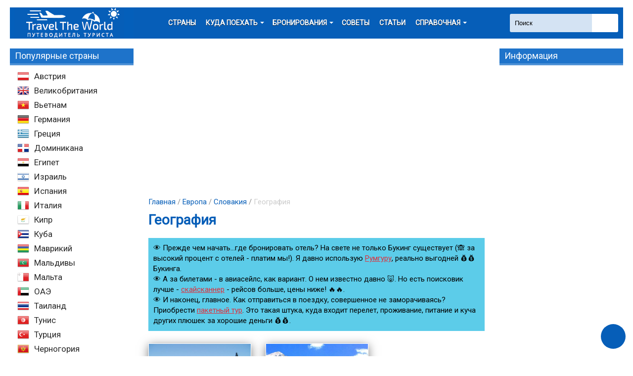

--- FILE ---
content_type: text/html; charset=UTF-8
request_url: https://traveltheworld.com.ua/europe/slovakiya/geo_slovakia
body_size: 34007
content:
<!--style type="text/css">
	.post-block a{
		text-decoration: underline;
	}
	
	.post-block .head4{
		margin-left: 10px !important;
		margin-bottom: 0 !important;
	}

</style-->

<!DOCTYPE html>
<html lang="ru">
<head>
  <meta charset="utf-8">
  <meta name="viewport" content="width=device-width, initial-scale=1.0">
  <meta name="verify-admitad" content="f7f7e3b763" />
  <title>География Словакии: природа, климат, погода</title>
    <link rel="stylesheet" media="screen and (max-width: 875px)" href="/booking_widget.css">
  
	<!-- This site is optimized with the Yoast SEO plugin v14.6.1 - https://yoast.com/wordpress/plugins/seo/ -->
	<meta name="description" content="В этом разделе эксперты Travel The World расскажу Вам о том, что включает в себя понятие &quot;география Словакии&quot; - сведения о климате, природе и погоде." />
	<meta name="robots" content="index, follow" />
	<meta name="googlebot" content="index, follow, max-snippet:-1, max-image-preview:large, max-video-preview:-1" />
	<meta name="bingbot" content="index, follow, max-snippet:-1, max-image-preview:large, max-video-preview:-1" />
	<link rel="canonical" href="https://traveltheworld.com.ua/europe/slovakiya/geo_slovakia" />
	<meta property="og:locale" content="ru_RU" />
	<meta property="og:type" content="article" />
	<meta property="og:title" content="География Словакии: природа, климат, погода" />
	<meta property="og:description" content="В этом разделе эксперты Travel The World расскажу Вам о том, что включает в себя понятие &quot;география Словакии&quot; - сведения о климате, природе и погоде." />
	<meta property="og:url" content="https://traveltheworld.com.ua/europe/slovakiya/geo_slovakia" />
	<meta property="og:site_name" content="Travel The World" />
	<meta name="twitter:card" content="summary" />
	<script type="application/ld+json" class="yoast-schema-graph">{"@context":"https://schema.org","@graph":[{"@type":"WebSite","@id":"https://traveltheworld.com.ua/#website","url":"https://traveltheworld.com.ua/","name":"Travel The World","description":"\u0422\u0443\u0440\u0438\u0437\u043c, \u043e\u0442\u0434\u044b\u0445, \u043f\u0443\u0442\u0435\u0448\u0435\u0441\u0442\u0432\u0438\u044f","potentialAction":[{"@type":"SearchAction","target":"https://traveltheworld.com.ua/?s={search_term_string}","query-input":"required name=search_term_string"}],"inLanguage":"ru-RU"},{"@type":"CollectionPage","@id":"https://traveltheworld.com.ua/europe/slovakiya/geo_slovakia#webpage","url":"https://traveltheworld.com.ua/europe/slovakiya/geo_slovakia","name":"\u0413\u0435\u043e\u0433\u0440\u0430\u0444\u0438\u044f \u0421\u043b\u043e\u0432\u0430\u043a\u0438\u0438: \u043f\u0440\u0438\u0440\u043e\u0434\u0430, \u043a\u043b\u0438\u043c\u0430\u0442, \u043f\u043e\u0433\u043e\u0434\u0430","isPartOf":{"@id":"https://traveltheworld.com.ua/#website"},"description":"\u0412 \u044d\u0442\u043e\u043c \u0440\u0430\u0437\u0434\u0435\u043b\u0435 \u044d\u043a\u0441\u043f\u0435\u0440\u0442\u044b Travel The World \u0440\u0430\u0441\u0441\u043a\u0430\u0436\u0443 \u0412\u0430\u043c \u043e \u0442\u043e\u043c, \u0447\u0442\u043e \u0432\u043a\u043b\u044e\u0447\u0430\u0435\u0442 \u0432 \u0441\u0435\u0431\u044f \u043f\u043e\u043d\u044f\u0442\u0438\u0435 \"\u0433\u0435\u043e\u0433\u0440\u0430\u0444\u0438\u044f \u0421\u043b\u043e\u0432\u0430\u043a\u0438\u0438\" - \u0441\u0432\u0435\u0434\u0435\u043d\u0438\u044f \u043e \u043a\u043b\u0438\u043c\u0430\u0442\u0435, \u043f\u0440\u0438\u0440\u043e\u0434\u0435 \u0438 \u043f\u043e\u0433\u043e\u0434\u0435.","breadcrumb":{"@id":"https://traveltheworld.com.ua/europe/slovakiya/geo_slovakia#breadcrumb"},"inLanguage":"ru-RU"},{"@type":"BreadcrumbList","@id":"https://traveltheworld.com.ua/europe/slovakiya/geo_slovakia#breadcrumb","itemListElement":[{"@type":"ListItem","position":1,"item":{"@type":"WebPage","@id":"https://traveltheworld.com.ua/","url":"https://traveltheworld.com.ua/","name":"\u0413\u043b\u0430\u0432\u043d\u0430\u044f"}},{"@type":"ListItem","position":2,"item":{"@type":"WebPage","@id":"https://traveltheworld.com.ua/europe","url":"https://traveltheworld.com.ua/europe","name":"\u0415\u0432\u0440\u043e\u043f\u0430"}},{"@type":"ListItem","position":3,"item":{"@type":"WebPage","@id":"https://traveltheworld.com.ua/europe/slovakiya","url":"https://traveltheworld.com.ua/europe/slovakiya","name":"\u0421\u043b\u043e\u0432\u0430\u043a\u0438\u044f"}},{"@type":"ListItem","position":4,"item":{"@type":"WebPage","@id":"https://traveltheworld.com.ua/europe/slovakiya/geo_slovakia","url":"https://traveltheworld.com.ua/europe/slovakiya/geo_slovakia","name":"\u0413\u0435\u043e\u0433\u0440\u0430\u0444\u0438\u044f"}}]}]}</script>
	<!-- / Yoast SEO plugin. -->


<link rel='dns-prefetch' href='//s.w.org' />
<link rel='stylesheet' id='wp-block-library-css'  href='https://traveltheworld.com.ua/wp-includes/css/dist/block-library/style.min.css?ver=5.4.18' type='text/css' media='all' />
<link rel='stylesheet' id='toc-screen-css'  href='https://traveltheworld.com.ua/wp-content/plugins/table-of-contents-plus/screen.min.css?ver=2002' type='text/css' media='all' />
<link rel='stylesheet' id='ns-category-widget-tree-style-css'  href='https://traveltheworld.com.ua/wp-content/plugins/ns-category-widget/public/assets/css/themes/default/style.css?ver=3.1.1' type='text/css' media='all' />
<link rel='stylesheet' id='theme-fonts-css'  href='https://traveltheworld.com.ua/wp-content/themes/traveltheworld/assets/css/fonts.css?ver=1.0.0' type='text/css' media='all' />
<link rel='stylesheet' id='theme-css'  href='https://traveltheworld.com.ua/wp-content/themes/traveltheworld/assets/css/theme.css?ver=1.0.0' type='text/css' media='all' />
<link rel='stylesheet' id='theme-responsive-css'  href='https://traveltheworld.com.ua/wp-content/themes/traveltheworld/assets/css/responsive.css?ver=1.0.0' type='text/css' media='all' />
<script>if (document.location.protocol != "https:") {document.location = document.URL.replace(/^http:/i, "https:");}</script><script type='text/javascript' src='https://traveltheworld.com.ua/wp-content/themes/traveltheworld/assets/js/jquery.min.js?ver=5.4.18'></script>
<script type='text/javascript' src='https://traveltheworld.com.ua/wp-includes/js/jquery/jquery-migrate.min.js?ver=1.4.1'></script>
<script type='text/javascript' src='https://traveltheworld.com.ua/wp-content/themes/traveltheworld/assets/js/dropdown.js?ver=5.4.18'></script>
<script type='text/javascript' src='https://traveltheworld.com.ua/wp-content/themes/traveltheworld/assets/js/tab.js?ver=5.4.18'></script>
<script type='text/javascript' src='https://traveltheworld.com.ua/wp-content/themes/traveltheworld/assets/js/theme.js?ver=5.4.18'></script>
<link rel='https://api.w.org/' href='https://traveltheworld.com.ua/wp-json/' />
  <!--[if lt IE 9]>
    <script src="//html5shim.googlecode.com/svn/trunk/html5.js"></script>
  <![endif]-->
      <link rel="shortcut icon" type="image/ico" href="/wp-content/uploads/2016/12/favicon.ico" />
  

<!-- <script async src="//pagead2.googlesyndication.com/pagead/js/adsbygoogle.js"></script>
<script>
  (adsbygoogle = window.adsbygoogle || []).push({
    google_ad_client: "ca-pub-6699711597838789",
    enable_page_level_ads: true
  });
</script>

<script>//auto</script>
<script async src="//pagead2.googlesyndication.com/pagead/js/adsbygoogle.js"></script>
<script>
     (adsbygoogle = window.adsbygoogle || []).push({
          google_ad_client: "ca-pub-6699711597838789",
          enable_page_level_ads: true
     });
</script> -->

</head>

<body data-rsssl=1 class="archive category category-geo_slovakia category-1143">

<div class="container">

<header>
    <a href="https://traveltheworld.com.ua" title="Travel The World" class="logo">
    <img src="/wp-content/uploads/2016/05/logo_ttw_250.jpg" alt="Travel The World">
  </a>
    <div class="head-search clearfix">
    <form method="get" id="searchform" action="https://traveltheworld.com.ua/">
    <input type="submit" id="searchsubmit" value="" title="Поиск">
    <input type="text" value="Поиск" name="s" id="s" onfocus="if(this.value==this.defaultValue)this.value='';" onblur="if(this.value=='')this.value=this.defaultValue;">
</form>


  </div> <!-- /.head-search -->
  <nav class="main-menu">
    <button class="nav-toggle">
      <span class="bar"></span>
      <span class="bar"></span>
      <span class="bar"></span>
    </button>
    <ul class="menu" id="top-menu">
      <li><a href="/countries" title="Страны мира">Страны</a></li>
      <li class="dropdown">
        <a class="dropdown-toggle" data-toggle="dropdown"  title="Куда поехать">Куда поехать</a>
        <ul class="sub-menu dropdown-menu">
          <li><a rel="nofollow" href="/avtobusnye-tury-po-stranam-evropy.html" title="Автобусные туры">Автобусные туры</a></li>
          <li><a rel="nofollow"  href="/resorts_ski" title="Горные лыжи">Горные лыжи</a></li>
          <li><a rel="nofollow"  href="/where/new-year" title="Новый год">Новый год</a></li>
          <li><a rel="nofollow"  href="/where/monthly_vacation" title="Отдых по сезонам">Отдых по сезонам</a></li>
          <li><a rel="nofollow"  href="/where/beaches" title="Пляжный отдых">Пляжный отдых</a></li>
          <li><a rel="nofollow"  href="/svadebnoe-puteshestvie.html" title="Свадебное путешествие">Свадебное путешествие</a></li>
          <li><a rel="nofollow"  href="/religioznyj-turizm.html" title="Религиозный туризм">Религиозный туризм</a></li>
          <li><a rel="nofollow"  href="/tury-vyxodnogo-dnya.html" title="Туры выходного дня">Туры выходного дня</a></li>
        </ul>
      </li>
      <li class="dropdown">
        <a class="dropdown-toggle" data-toggle="dropdown" title="Бронирования">Бронирования</a>
        <ul class="sub-menu dropdown-menu">
          <li><a rel="nofollow" href="https://aviatickets.traveltheworld.com.ua/" title="Авиабилеты">Авиабилеты</a></li>
<li><a href="/rental_cars.html" title="Аренда авто">Аренда авто</a></li>
          <li><a rel="nofollow" href="https://booking.traveltheworld.com.ua/" title="Отели">Отели</a></li>
	<li><a rel="nofollow" href="/booking-hotel.html" title="Аренда жилья">Аренда жилья</a></li>
          <li><a rel="nofollow" href="/insurance.html" title="Страхование">Страхование</a></li>
          <li><a rel="nofollow" href="/excursions.html" title="Экскурсии">Экскурсии</a></li>
          <!--li><a rel="nofollow" target="_blank" href="http://c18.travelpayouts.com/click?shmarker=21724&promo_id=734&source_type=link&type=click">Поиск туров</a></li-->
          <li><a rel="nofollow" href="/transfer_airport.html" title="Трансфер из аэропорта">Трансфер из аэропорта</a></li>
        </ul>
      </li>
      <li><a rel="nofollow" href="/tips" title="Советы">Советы</a></li>
      <li><a rel="nofollow" href="/stati"  title="Статьи">Статьи</a></li>
      <li class="dropdown">
        <a class="dropdown-toggle" data-toggle="dropdown"  title="Справочная">Справочная</a>
        <ul class="sub-menu dropdown-menu">
          <li><a rel="nofollow" href="https://shopping.traveltheworld.com.ua/outlet-list"  title="Аутлеты">Аутлеты</a></li>
          <li><a rel="nofollow" href="/all_visa" title="Визы">Визы</a></li>
          <li><a rel="nofollow" href="/shengenskaya-viza.html" title="Шенген">Шенген</a></li>
          <li><a rel="nofollow" href="https://weather.traveltheworld.com.ua/" title="Погода">Погода</a></li>
          <li><a rel="nofollow" href="/sistema-tax-free.html" title="Tax Free">Tax Free</a></li>
          <li><a rel="nofollow" href="/category/aviakompanii" title="Авиакомпании">Авиакомпании</a></li>
        </ul>
      </li>
    </ul> <!-- /#top-menu -->
  </nav>
</header>

<div class="content-wrap clearfix">


<aside class="aside-left">


<div id="text-7" class="widget widget_text"><div class="widget-title">Популярные страны</div>			<div class="textwidget"><div class="listing_country clearfix">
<div class="listing_country__box">
<ul>

<li id="menu-item-345" class="menu-item menu-item-type-taxonomy menu-item-object-category ss-nav-menu-item-depth-2 ss-nav-menu-with-img"><a href="/category/evropa/avstriya/"><img class="um-img um-img-noresize" title="Austria" src="/wp-content/uploads/2013/05/Austria.png" alt="Austria" /><span class="wpmega-link-title">Австрия</span></a></li>
<li id="menu-item-303" class="menu-item menu-item-type-taxonomy menu-item-object-category ss-nav-menu-item-depth-2 ss-nav-menu-with-img"><a  href="/category/evropa/velikobritaniya-evropa/"><img class="um-img um-img-noresize" title="United Kingdom(Great Britain)" src="/wp-content/uploads/2013/05/United-KingdomGreat-Britain.png" alt="United Kingdom(Great Britain)" /><span class="wpmega-link-title">Великобритания</span></a></li>

<li id="menu-item-352" class="menu-item menu-item-type-taxonomy menu-item-object-category ss-nav-menu-item-depth-2 ss-nav-menu-with-img"><a  href="/category/aziya/vetnam/"><img class="um-img um-img-noresize" title="Viet Nam" src="/wp-content/uploads/2013/05/Viet-Nam.png" alt="Viet Nam" /><span class="wpmega-link-title">Вьетнам</span></a></li>
<li id="menu-item-305" class="menu-item menu-item-type-taxonomy menu-item-object-category ss-nav-menu-item-depth-2 ss-nav-menu-with-img"><a href="/category/evropa/germaniya/"><img class="um-img um-img-noresize" title="Germany" src="/wp-content/uploads/2013/05/Germany.png" alt="Германия" /><span class="wpmega-link-title">Германия</span></a></li>
<li id="menu-item-307" class="menu-item menu-item-type-taxonomy menu-item-object-category ss-nav-menu-item-depth-2 ss-nav-menu-with-img"><a  href="/category/evropa/greciya/"><img class="um-img um-img-noresize" title="Greece" src="/wp-content/uploads/2013/05/Greece.png" alt="Greece" /><span class="wpmega-link-title">Греция</span></a></li>
<li id="menu-item-3851" class="menu-item menu-item-type-taxonomy menu-item-object-category ss-nav-menu-item-depth-2 ss-nav-menu-with-img"><a href="/category/severnaya-amerika/dominikana/"><img class="um-img um-img-noresize" title="Dominican Republic" src="/wp-content/uploads/2013/08/Dominican-Republic.png" alt="Dominican Republic" /><span class="wpmega-link-title">Доминикана</span></a></li>

<li id="menu-item-3925" class="menu-item menu-item-type-taxonomy menu-item-object-category ss-nav-menu-item-depth-2 ss-nav-menu-with-img"><a  href="/category/afrika/egipet/"><img class="um-img um-img-noresize" title="Egypt" src="/wp-content/uploads/2013/08/Egypt.png" alt="Egypt" /><span class="wpmega-link-title">Египет</span></a></li>
<li id="menu-item-3820" class="menu-item menu-item-type-taxonomy menu-item-object-category ss-nav-menu-item-depth-2 ss-nav-menu-with-img"><a  href="/category/blizhnij-vostok/izrail/"><img class="um-img um-img-noresize" title="Israel" src="/wp-content/uploads/2013/08/Israel.png" alt="Israel" /><span class="wpmega-link-title">Израиль</span></a></li>
<li id="menu-item-312" class="menu-item menu-item-type-taxonomy menu-item-object-category ss-nav-menu-item-depth-2 ss-nav-menu-with-img"><a  href="/category/evropa/ispaniya/"><img class="um-img um-img-noresize" title="Spain" src="/wp-content/uploads/2013/05/Spain.png" alt="Spain" /><span class="wpmega-link-title">Испания</span></a></li>
<li id="menu-item-313" class="menu-item menu-item-type-taxonomy menu-item-object-category ss-nav-menu-item-depth-2 ss-nav-menu-with-img"><a href="/category/evropa/italiya/"><img class="um-img um-img-noresize" title="Italy" src="/wp-content/uploads/2013/05/Italy.png" alt="Italy" /><span class="wpmega-link-title">Италия</span></a></li>

<li id="menu-item-314" class="menu-item menu-item-type-taxonomy menu-item-object-category ss-nav-menu-item-depth-2 ss-nav-menu-with-img"><a  href="/category/evropa/kipr/"><img class="um-img um-img-noresize" title="Cyprus" src="/wp-content/uploads/2013/05/Cyprus.png" alt="Cyprus" /><span class="wpmega-link-title">Кипр</span></a></li>
<li id="menu-item-3853" class="menu-item menu-item-type-taxonomy menu-item-object-category ss-nav-menu-item-depth-2 ss-nav-menu-with-img"><a  href="/category/severnaya-amerika/kuba/"><img class="um-img um-img-noresize" title="Cuba" src="/wp-content/uploads/2013/08/Cuba.png" alt="Cuba" /><span class="wpmega-link-title">Куба</span></a></li>
<li id="menu-item-3937" class="menu-item menu-item-type-taxonomy menu-item-object-category ss-nav-menu-item-depth-2 ss-nav-menu-with-img"><a  href="/category/afrika/mavrikij/"><img class="um-img um-img-noresize" title="Mauritius" src="/wp-content/uploads/2013/08/Mauritius.png" alt="Mauritius" /><span class="wpmega-link-title">Маврикий</span></a></li>
<li id="menu-item-362" class="menu-item menu-item-type-taxonomy menu-item-object-category ss-nav-menu-item-depth-2 ss-nav-menu-with-img"><a  href="/category/aziya/maldivy/"><img class="um-img um-img-noresize" title="Maldives" src="/wp-content/uploads/2013/05/Maldives.png" alt="Maldives" /><span class="wpmega-link-title">Мальдивы</span></a></li>
<li id="menu-item-320" class="menu-item menu-item-type-taxonomy menu-item-object-category ss-nav-menu-item-depth-2 ss-nav-menu-with-img"><a   href="/category/evropa/malta/"><img class="um-img um-img-noresize" title="Malta" src="/wp-content/uploads/2013/05/Malta.png" alt="Malta" /><span class="wpmega-link-title">Мальта</span></a></li>
<li id="menu-item-3828" class="menu-item menu-item-type-taxonomy menu-item-object-category ss-nav-menu-item-depth-2 ss-nav-menu-with-img"><a  href="/category/blizhnij-vostok/oae/"><img class="um-img um-img-noresize" title="United Arab Emirates" src="/wp-content/uploads/2013/08/United-Arab-Emirates.png" alt="United Arab Emirates" /><span class="wpmega-link-title">ОАЭ</span></a></li>
<li id="menu-item-371" class="menu-item menu-item-type-taxonomy menu-item-object-category ss-nav-menu-item-depth-2 ss-nav-menu-with-img"><a  href="/category/aziya/tailand/"><img class="um-img um-img-noresize" title="Thailand" src="/wp-content/uploads/2013/05/Thailand.png" alt="Thailand" /><span class="wpmega-link-title">Таиланд</span></a></li>
<li id="menu-item-3959" class="menu-item menu-item-type-taxonomy menu-item-object-category ss-nav-menu-item-depth-2 ss-nav-menu-with-img"><a  href="/category/afrika/tunis/"><img class="um-img um-img-noresize" title="Tunisia" src="/wp-content/uploads/2013/08/Tunisia.png" alt="Tunisia" /><span class="wpmega-link-title">Тунис</span></a></li>
<li id="menu-item-3833" class="menu-item menu-item-type-taxonomy menu-item-object-category ss-nav-menu-item-depth-2 ss-nav-menu-with-img"><a  href="/category/blizhnij-vostok/turciya/"><img class="um-img um-img-noresize" title="Turkey" src="/wp-content/uploads/2013/08/Turkey.png" alt="Turkey" /><span class="wpmega-link-title">Турция</span></a></li>
	<li id="menu-item-339" class="menu-item menu-item-type-taxonomy menu-item-object-category ss-nav-menu-item-depth-2 ss-nav-menu-with-img"><a  href="/category/evropa/chernogorya/"><img class="um-img um-img-noresize" title="Montenegro" src="/wp-content/uploads/2013/05/Montenegro.png" alt="Montenegro" /><span class="wpmega-link-title">Черногория</span></a></li>

<!--li id="menu-item-307" class="menu-item menu-item-type-taxonomy menu-item-object-category ss-nav-menu-item-depth-2 ss-nav-menu-with-img"><a  href="/countries"><img class="um-img um-img-noresize" title="Все страны" src="/wp-content/uploads/2013/05/Earth.jpg" alt="Greece" /><span class="wpmega-link-title">Все страны</span></a></li-->

</ul>
</div>
</div></div>
		</div>


</aside>
<div class="content">


<!-- Поиск отеля-->
<!--div class="article-search clearfix" style="margin-bottom: 15px">
<noindex><h3 style="color: #000; padding-bottom: 5px">Быстрый поиск отеля</h3><noindex>
  <form method="get" id="searchform1" action="https://booking.traveltheworld.com.ua/search/">
    <select name="s" id="sselect" class="search-js"></select>
  </form>
      
  <script>

    $('.search-js').select2({
      placeholder: 'Город, например Варшава',
      ajax: {
      url: function (params) { return 'https://booking.traveltheworld.com.ua/names/' + params.term },
        data: function (params) {
             return {
             page: params.page
        };
        },
        dataType: 'json',
        delay: 250,
      }

    });

    $('.search-js').on("select2:select", function (e) { $('#searchform1').submit() });

  </script> 
</div-->
<!-- / Поиск -->

<style type="text/css">
  .linkBottom {
    background: #00b0dda3;    
    width: 97%;
    padding: 10px;
    margin: 15px 0px 15px 0px;
}     

.linkBottom a {
    color: #de2f3b;
    text-decoration: underline;
    font-weight: 500;
}     
</style>


<div class="widget-tips">

	
	<!--div class="breadcrumb">
		<a href="https://traveltheworld.com.ua/" rel="v:url" property="v:title" title="Travel The World"">Travel The World</a> <span>/</span> <a rel="v:url" property="v:title" href="https://traveltheworld.com.ua/europe">Европа</a> <span>/</span> <a rel="v:url" property="v:title" href="https://traveltheworld.com.ua/europe/slovakiya">Словакия</a> <span>/</span> <span typeof="v:Breadcrumb">География</span>	</div--> <!-- .breadcrumb -->

			<div class="banner"><script async src="//pagead2.googlesyndication.com/pagead/js/adsbygoogle.js"></script>
<!-- Travel_category -->
<ins class="adsbygoogle"
     style="display:block"
     data-ad-client="ca-pub-6699711597838789"
     data-ad-slot="2756365953"
     data-ad-format="auto"></ins>
<script>
(adsbygoogle = window.adsbygoogle || []).push({});
</script></div>
	
<p id="breadcrumbs"><span><span><a href="https://traveltheworld.com.ua/">Главная</a> / <span><a href="https://traveltheworld.com.ua/europe">Европа</a> / <span><a href="https://traveltheworld.com.ua/europe/slovakiya">Словакия</a> / <span class="breadcrumb_last" aria-current="page">География</span></span></span></span></span></p>


<h1>География</h1>

<div class="linkBottom">
  👁 Прежде чем начать...где бронировать отель? На свете не только Букинг существует (🙈 за высокий процент с отелей - платим мы!). Я давно использую <a href="http://www.roomguru.ru/?a_aid=184310&label=ttw_category" target="_blank" rel="nofollow noopener">Румгуру</a>, реально выгодней 💰💰 Букинга.<br>
  👁 А за билетами - в авиасейлс, как вариант. О нем известно давно 🐷. Но есть поисковик лучше - <a href="https://clk.tradedoubler.com/click?p=232108&a=2823646&g=21113908" target="_blank" rel="nofollow noopener">скайсканнер</a> - рейсов больше, цены ниже! 🔥🔥.<br>
  👁 И наконец, главное. Как отправиться в поездку, совершенное не заморачиваясь? Приобрести <a target="_blank" rel="nofollow noopener" href="https://c18.travelpayouts.com/click?shmarker=21724.ttw_category&promo_id=771&source_type=customlink&type=click&custom_url=https%3A%2F%2Ftravelata.ru%2F">пакетный тур</a>. Это такая штука, куда входит перелет, проживание, питание и куча других плюшек за хорошие деньги 💰💰.
</div>



	
		
			<div class="post-list">

			
				<div class="post-block">
											<a href="https://traveltheworld.com.ua/klimat-slovakii.html" title="Климат Словакии">
							<img width="680" height="455" src="https://traveltheworld.com.ua/wp-content/uploads/2014/02/Klimat-Slovakii-680x455.jpeg" class="attachment-thumb-680x455 size-thumb-680x455 wp-post-image" alt="" srcset="https://traveltheworld.com.ua/wp-content/uploads/2014/02/Klimat-Slovakii-680x455.jpeg 680w, https://traveltheworld.com.ua/wp-content/uploads/2014/02/Klimat-Slovakii-200x135.jpeg 200w" sizes="(max-width: 680px) 100vw, 680px" />						</a>
										<div class="head3"><a href="https://traveltheworld.com.ua/klimat-slovakii.html">Климат Словакии</a></div>
				</div> <!-- /.post-block -->

			
				<div class="post-block">
											<a href="https://traveltheworld.com.ua/priroda-slovakii.html" title="Природа Словакии">
							<img width="680" height="455" src="https://traveltheworld.com.ua/wp-content/uploads/2014/02/Priroda-Slovakii-680x455.jpg" class="attachment-thumb-680x455 size-thumb-680x455 wp-post-image" alt="" srcset="https://traveltheworld.com.ua/wp-content/uploads/2014/02/Priroda-Slovakii-680x455.jpg 680w, https://traveltheworld.com.ua/wp-content/uploads/2014/02/Priroda-Slovakii-200x135.jpg 200w" sizes="(max-width: 680px) 100vw, 680px" />						</a>
										<div class="head3"><a href="https://traveltheworld.com.ua/priroda-slovakii.html">Природа Словакии</a></div>
				</div> <!-- /.post-block -->

			
			</div> <!-- /.post-list -->


		
		
	


</div> <!-- /.widget -->


						<div class="text-block">
				<article>
					<p style="text-align: justify;">В этом разделе эксперты Travel The World расскажу Вам о том, что включает в себя понятие &#8220;география Словакии&#8221; &#8211; сведения о климате, природе и погоде.</p>
				</article>
			</div> <!-- /.text-block -->
			
<script id="tripster-widget-895345" src="https://experience.tripster.ru/partner/widget.js?script_id=tripster-widget-895345&template=horizontal-list&order=top&width=100%25&num=2&features=logo&label=ttw_category&version=2&partner=traveltheworld&widgetbar=true&widgetbar_delay=5"></script>

<div style="display: none;">
		<div class="banner" id="adsense_base"><script async src="//pagead2.googlesyndication.com/pagead/js/adsbygoogle.js"></script>
<!-- Travel_category_580 -->
<ins class="adsbygoogle"
     style="display:inline-block;width:580px;height:400px"
     data-ad-client="ca-pub-6699711597838789"
     data-ad-slot="9878547152"></ins>
<script>
(adsbygoogle = window.adsbygoogle || []).push({});
</script></div>
	
			<div class="banner" id="adsense_low"><script async src="//pagead2.googlesyndication.com/pagead/js/adsbygoogle.js"></script>
<!-- Travel_category_low -->
<ins class="adsbygoogle"
     style="display:block"
     data-ad-client="ca-pub-6699711597838789"
     data-ad-slot="5308746752"
     data-ad-format="auto"></ins>
<script>
(adsbygoogle = window.adsbygoogle || []).push({});
</script></div>
		
</div>


</div> <!-- /.content -->

<style>
.aviasales_inlineable { width: 100% !important; }
div.default { width: 100% !important; }
</style>

<sidebar></sidebar>
<aside class="aside-right">
	<div id="text-5" class="widget widget_text"><div class="widget-title">Информация</div>			<div class="textwidget"><script async src="//pagead2.googlesyndication.com/pagead/js/adsbygoogle.js"></script>
<!-- Travel right -->
<ins class="adsbygoogle"
     style="display:inline-block;width:240px;height:400px"
     data-ad-client="ca-pub-6699711597838789"
     data-ad-slot="6972108752"></ins>
<script>
(adsbygoogle = window.adsbygoogle || []).push({});
</script></div>
		</div><div id="custom_html-4" class="widget_text widget widget_custom_html"><div class="textwidget custom-html-widget"><ins class="bookingaff" data-aid="873261" data-target_aid="873261" data-prod="nsb" data-width="100%" data-height="auto" data-lang="ru">
    <!-- Anything inside will go away once widget is loaded. -->
        <a href="//www.booking.com?aid=873261">Booking.com</a>
</ins>
<script type="text/javascript">
    (function(d, sc, u) {
      var s = d.createElement(sc), p = d.getElementsByTagName(sc)[0];
      s.type = 'text/javascript';
      s.async = true;
      s.src = u + '?v=' + (+new Date());
      p.parentNode.insertBefore(s,p);
      })(document, 'script', '//aff.bstatic.com/static/affiliate_base/js/flexiproduct.js');
</script></div></div>	</aside>

</div> <!-- /.content-wrap -->

<footer>
    <div class="foot-left">
        <div class="foot-logo" style="box-shadow: none;"><img src="/wp-content/uploads/2016/05/logo_ttw_250.jpg" alt="Travel The World"></div>
        <nav>
            <ul id="foot-menu" class="menu"><li id="menu-item-50394" class="menu-item menu-item-type-post_type menu-item-object-page"><a title="О проекте" href="https://traveltheworld.com.ua/about">О проекте</a></li>
<li id="menu-item-50395" class="menu-item menu-item-type-post_type menu-item-object-page"><a title="Контакты" href="https://traveltheworld.com.ua/kontakty">Контакты</a></li>
</ul>        </nav>
    </div> <!-- /.foot-left -->
    <div class="foot-stat">
        <!-- Yandex.Metrika counter --> <script type="text/javascript" > (function(m,e,t,r,i,k,a){m[i]=m[i]||function(){(m[i].a=m[i].a||[]).push(arguments)}; m[i].l=1*new Date();k=e.createElement(t),a=e.getElementsByTagName(t)[0],k.async=1,k.src=r,a.parentNode.insertBefore(k,a)}) (window, document, "script", "https://mc.yandex.ru/metrika/tag.js", "ym"); ym(49414531, "init", { clickmap:true, trackLinks:true, accurateTrackBounce:true, webvisor:true }); </script> <noscript><div><img src="https://mc.yandex.ru/watch/49414531" style="position:absolute; left:-9999px;" alt="" /></div></noscript> <!-- /Yandex.Metrika counter -->                <img src="https://traveltheworld.com.ua/images/logo_booking.jpg" alt="booking">
		<img src="https://traveltheworld.com.ua/images/logo_sky.jpg" alt="skyscanner">
    </div> <!-- /.foot-stat -->
    <div class="foot-right">
        <div class="social">
                            <noindex><a rel="nofollow noopener noreferrer" href="#" target="_blank">
                	<img src="https://traveltheworld.com.ua/wp-content/themes/traveltheworld/assets/images/ico-rss.jpg" alt="" />
                </a></noindex>
                                        <noindex><a rel="nofollow noopener noreferrer" href="#" target="_blank">
                	<img src="https://traveltheworld.com.ua/wp-content/themes/traveltheworld/assets/images/ico-tw.jpg" alt="" />
                </a></noindex>
                                        <noindex><a rel="nofollow noopener noreferrer" href="https://www.facebook.com/pages/Travel-The-World/228630620618401" target="_blank">
                	<img src="https://traveltheworld.com.ua/wp-content/themes/traveltheworld/assets/images/ico-fb.jpg" alt="" />
                </a></noindex>
                                        <noindex><a rel="nofollow noopener noreferrer" href="https://vk.com/public56775505" target="_blank">
                	<img src="https://traveltheworld.com.ua/wp-content/themes/traveltheworld/assets/images/ico-vk.jpg" alt="" />
                </a></noindex>
                    </div> <!-- /.social -->
        <div class="foot-contact">
        	                <div class="mail">
                	<img src="https://traveltheworld.com.ua/wp-content/themes/traveltheworld/assets/images/ico-mail.png" alt=""> info@traveltheworld.com.ua</div>
                                </div> <!-- /.foot-contact -->
    </div> <!-- /.foot-right -->   
</footer>

</div> <!-- /.container -->

<p id="back-top" style="display: block;"><a rel="nofollow" href="#top"></a></p>

<script type='text/javascript' src='https://traveltheworld.com.ua/wp-content/plugins/table-of-contents-plus/front.min.js?ver=2002'></script>
<script type='text/javascript' src='https://traveltheworld.com.ua/wp-content/plugins/ns-category-widget/public/assets/js/jstree.min.js?ver=3.3.9'></script>
<script type='text/javascript' src='https://traveltheworld.com.ua/wp-content/plugins/ns-category-widget/public/assets/js/jstree.state.js?ver=3.3.9'></script>
<script type='text/javascript' src='https://traveltheworld.com.ua/wp-content/plugins/ns-category-widget/public/assets/js/public.js?ver=3.1.1'></script>
<script type='text/javascript'>
/* <![CDATA[ */
var q2w3_sidebar_options = [{"sidebar":"sidebar-2","margin_top":5,"margin_bottom":5,"stop_id":"","screen_max_width":0,"screen_max_height":0,"width_inherit":false,"refresh_interval":1500,"window_load_hook":false,"disable_mo_api":false,"widgets":["spostarbust-widget-2"]},{"sidebar":"sidebar-3","margin_top":5,"margin_bottom":5,"stop_id":"","screen_max_width":0,"screen_max_height":0,"width_inherit":false,"refresh_interval":1500,"window_load_hook":false,"disable_mo_api":false,"widgets":["custom_html-4"]}];
/* ]]> */
</script>
<script type='text/javascript' src='https://traveltheworld.com.ua/wp-content/plugins/q2w3-fixed-widget/js/q2w3-fixed-widget.min.js?ver=5.1.9'></script>
<script type='text/javascript' src='https://traveltheworld.com.ua/wp-includes/js/wp-embed.min.js?ver=5.4.18'></script>

</body>
</html><!-- WP Super Cache is installed but broken. The constant WPCACHEHOME must be set in the file wp-config.php and point at the WP Super Cache plugin directory. -->

--- FILE ---
content_type: text/html; charset=UTF-8
request_url: https://www.booking.com/flexiproduct.html?product=nsb&w=100%25&h=auto&lang=ru&aid=873261&target_aid=873261&fid=1769645272902&affiliate-link=widget1&
body_size: 1820
content:
<!DOCTYPE html>
<html lang="en">
<head>
    <meta charset="utf-8">
    <meta name="viewport" content="width=device-width, initial-scale=1">
    <title></title>
    <style>
        body {
            font-family: "Arial";
        }
    </style>
    <script type="text/javascript">
    window.awsWafCookieDomainList = ['booking.com'];
    window.gokuProps = {
"key":"AQIDAHjcYu/GjX+QlghicBgQ/7bFaQZ+m5FKCMDnO+vTbNg96AH1Q5HNwNd7qjjKSrZjUukeAAAAfjB8BgkqhkiG9w0BBwagbzBtAgEAMGgGCSqGSIb3DQEHATAeBglghkgBZQMEAS4wEQQMfgpC+9noOqv6D5WhAgEQgDtFu65+OI9VbazoI71eV0vODu7/FNxdN/q+yY44WBCOiLEjuPajdxaNTxqbBo2uz8DtSa27r4Hpv79MjQ==",
          "iv":"A6x+bgCW6gAAHxzG",
          "context":"yATLsBIEBQ7gjKwj9sl4zFqpDq50SY7g8qHmPjXK63ZegT+Wj8lZcqmogMK0c/ZhVcg8yE0xjddclYnaVPnru04j8ut56AtaZnbyisbnDPEYawAXzWL4AS32XFicqgEdjBnwnsVjetV9v1e9S/sdbYZLhZ1SeTGjVEtp5+SRWEdh9Vuj9jv08+d4VBVxthCiR91FZ3QgQlWSFB/HeuPQvlsnt0KnP0k32fVoU8C5MgLh4YJK2b+Wqig/JjpgL+cxZjMKYJOstuRlx+D2iPZ7ELkJ7RrxXrDq2oIL1Aae+bXod/WlYWakFbxqCMBAd+r4xrhTIuqCr0OvKd+de+xUJjCZFu3RjNMjuG7irXEpvoJ4VV9DDBHS5A=="
};
    </script>
    <script src="https://d8c14d4960ca.337f8b16.us-east-2.token.awswaf.com/d8c14d4960ca/a18a4859af9c/f81f84a03d17/challenge.js"></script>
</head>
<body>
    <div id="challenge-container"></div>
    <script type="text/javascript">
        AwsWafIntegration.saveReferrer();
        AwsWafIntegration.checkForceRefresh().then((forceRefresh) => {
            if (forceRefresh) {
                AwsWafIntegration.forceRefreshToken().then(() => {
                    window.location.reload(true);
                });
            } else {
                AwsWafIntegration.getToken().then(() => {
                    window.location.reload(true);
                });
            }
        });
    </script>
    <noscript>
        <h1>JavaScript is disabled</h1>
        In order to continue, we need to verify that you're not a robot.
        This requires JavaScript. Enable JavaScript and then reload the page.
    </noscript>
</body>
</html>

--- FILE ---
content_type: text/html; charset=utf-8
request_url: https://www.google.com/recaptcha/api2/aframe
body_size: 267
content:
<!DOCTYPE HTML><html><head><meta http-equiv="content-type" content="text/html; charset=UTF-8"></head><body><script nonce="BrMWvIm6imE9UpDam3dhJQ">/** Anti-fraud and anti-abuse applications only. See google.com/recaptcha */ try{var clients={'sodar':'https://pagead2.googlesyndication.com/pagead/sodar?'};window.addEventListener("message",function(a){try{if(a.source===window.parent){var b=JSON.parse(a.data);var c=clients[b['id']];if(c){var d=document.createElement('img');d.src=c+b['params']+'&rc='+(localStorage.getItem("rc::a")?sessionStorage.getItem("rc::b"):"");window.document.body.appendChild(d);sessionStorage.setItem("rc::e",parseInt(sessionStorage.getItem("rc::e")||0)+1);localStorage.setItem("rc::h",'1769645275344');}}}catch(b){}});window.parent.postMessage("_grecaptcha_ready", "*");}catch(b){}</script></body></html>

--- FILE ---
content_type: text/css
request_url: https://traveltheworld.com.ua/wp-content/themes/traveltheworld/assets/css/responsive.css?ver=1.0.0
body_size: 5899
content:
/* CSS RESPONSIVE */

@media all and (max-width: 1224px)
{

.container
{
	padding-left: 1.666666666666667%; /* 20px / 1200px */
	padding-right: 1.666666666666667%; /* 20px / 1200px */
}

header nav
{
	border-bottom-color: transparent;
}

header nav > ul > li
{
	margin-right: 10px;
}

.like_box_facbook iframe
{
	width: 100% !important;
}

article iframe
{
	max-width: 100% !important;
}

} /* @media all and (max-width: 1224px) */



@media all and (max-width: 1190px)
{

header
{
	position: relative;
}

.logo
{
	/*width: 18.5%;*/ /* 222px / 1200px */
	position: absolute;
	left: 0;
}

.logo img
{
	margin-right: 0;
}


.head-search
{
	width: 80%;
	height: 37px;
	/*box-sizing: border-box;*/
}

header nav
{
	float: none;
	clear: both;
	width: 100%;
	border-bottom-color: #ededed;
}

header nav > ul
{
	display: table;
	text-align: center;
	margin: 0 auto;
}

header nav > ul > li > ul
{
	text-align: left;
}

} /* @media all and (max-width: 1190px) */




@media all and (max-width: 1130px)
{

.gsInformer .tourism td
{
	white-space: normal !important;
}

.gsInformer .tourism .tCityDiv a,
.gsInformer .tourism .tTempAirSpan
{
	font-size: 11px !important;
}

} /* @media all and (max-width: 1130px) */




@media all and (max-width: 940px)
{

.aside-left
{
	float: none;
	width: 100%;
	margin-right: 0;
}

.single .aside-left
{
	display: none;
}

.aside-left:after
{
	clear: both;
    content: ".";
    display: block;
    height: 0;
    line-height: 0;
    visibility: hidden;
}

.aside-left .widget
{
	float: left;
	width: 30%;
	margin-right: 5%;
}

.aside-left .widget:last-child
{
	margin-right: 0;
}

.aside-left .widget .post-block img
{
	display: block;
	margin-left: auto;
	margin-right: auto;
}

.widget-popular ul li,
.listing_country ul li
{
	font-size: 14px;
	line-height: normal;
	margin-bottom: 3px;
}

.content
{
	width: 72.34042553191489%; /* 680px / 940px */
	margin-right: 3.191489361702128%; /* 30px / 940px */
}

.aside-right
{
	width: 24.46808510638298%; /* 230px / 940px */
}

article .listing_country__box {
	width: 33.33333333333333%;
}

.listing_country ul li {
	margin-left: 0;
}

} /* @media all and (max-width: 940px) */




@media all and (max-width: 780px)
{

.aside-left .widget
{
	width: 32%;
	margin-right: 2%;
}

.slide-post p
{
	font-size: 12px;
}

footer
{
	background: #065eb8;
	height: auto;
	padding-bottom: 15px;
}

footer:after
{
	clear: both;
    content: ".";
    display: block;
    height: 0;
    line-height: 0;
    visibility: hidden;
}

.foot-contact
{
	font-size: 14px;
}

.foot-stat
{
	margin-left: 10px;
}

} /* @media all and (max-width: 780px) */



@media all and (max-width: 768px)
{

#adsense_low
{
	display: block;
}

#adsense_base
{
	display: none;
}

} /* @media all and (max-width: 768px) */


@media all and (max-width: 680px)
{

	.aside-left,
	.aside-right {
		display: none;
	}

.content
{
	width: 100%;
	margin-right: 0;
	float: none;
}

.aside-right
{
	width: 100%;
	margin-right: 0;
	float: none;
}

.foot-stat
{
	float: right;
	margin: 0;
	margin-right: 2.5%;
    margin-top: 20px;
}

.foot-right
{
	float: none;
	clear: both;
	width: 100%;
	text-align: center;
	margin: 0;
}

.foot-contact
{
	text-align: center;
}

.foot-left
{
	margin-bottom: 20px;
}

header nav > ul > li:hover > ul
{
	display: none;
}

.nav-tabs {
	width: 40%;
}

.tab-content {
	width: 60%;
}

.country-list li {
	float: none;
	width: auto;
}

} /* @media all and (max-width: 680px) */



@media all and (max-width: 570px)
{

.aside-left .widget
{
	width: 47%;
	margin-right: 6%;
}

.aside-left .widget:nth-child(2n+2)
{
	margin-right: 0;
}

article .listing_country__box {
	width: 50%;
}

} /* @media all and (max-width: 570px) */



@media all and (max-width: 500px)
{

.logo
{
	position: static;
	width: 100%;
	text-align: center;
	float: none;
	background: #065eb8;
	display: block;
}

.logo img
{
	float: none;
}

.head-search
{
	padding-left: 0;
	padding-right: 0;
	width: 100%;
	float: none;
}

.head-search > form
{
	width: 220px;
	margin: 0 auto;
}

/* header nav > ul > li
{
	margin-right: 0;
	text-align: center;
	width: 25%;
} */

.widget-title,
.aviasales_widget_title
{
	font-size: 16px;
}

.slide-post p
{
	display: none;
}

.widget-tips .post-block,
.widget-tips .post-block:nth-child(3n+3)
{
	width: 47%;
	margin-right: 6%;
}

.widget-tips .post-block:nth-child(2n+2)
{
	margin-right: 0;
}

.widget-tips .post-block:nth-child(3n+4)
{
	clear: none;
}

.widget-tips .post-block:nth-child(2n+3)
{
	clear: both;
}

.widget-tips .post-block img
{
	display: block;
	margin-left: auto;
	margin-right: auto;
}

.related ul li,
.related ul li:nth-child(4n+4)
{
	width: 47%;
	margin-right: 6%;
}

.related ul li:nth-child(2n+2)
{
	margin-right: 0;
}

.related ul li img
{
	display: block;
	margin-left: auto;
	margin-right: auto;
}

} /* @media all and (max-width: 500px) */




@media all and (max-width: 460px)
{

/* header nav > ul > li
{
	width: 33.33333333333333%;
} */

.widget-news .post-block
{
	margin-bottom: 20px;
}

.widget-news .post-block img
{
	float: none;
	margin: 0 auto 10px auto;
	display: block;
	width: auto;
	height: auto;
}

.foot-left
{
	float: none;
}

.foot-stat
{
	float: none;
	text-align: center;
	margin: 20px 0;
}

article .listing_country__box {
	float: none;
	width: auto;
}

} /* @media all and (max-width: 460px) */



@media all and (max-width: 380px)
{

.aside-left .widget
{
	width: 100%;
	margin-right: 0;
	float: none;
}


.slide-post > a
{
	display: none;
}

.widget-tips .post-block,
.widget-tips .post-block:nth-child(3n+3),
.widget-tips .post-block:nth-child(2n+2)
{
	width: 100%;
	margin-right: 0%;
}

.related ul li,
.related ul li:nth-child(4n+4),
.related ul li:nth-child(2n+2)
{
	width: 40%;
	margin-right: 5%;
	margin-left: 5%;
}

.post-block .head4 {
	font-size: 18px;
	font-weight: 600;
}

} /* @media all and (max-width: 380px) */



@media all and (max-width: 350px)
{

/* header nav > ul > li
{
	font-size: 13px;
} */

} /* @media all and (max-width: 350px) */

@media only screen and (min-width: 750px) {
  .booking_small {
    display: none;
  }
}